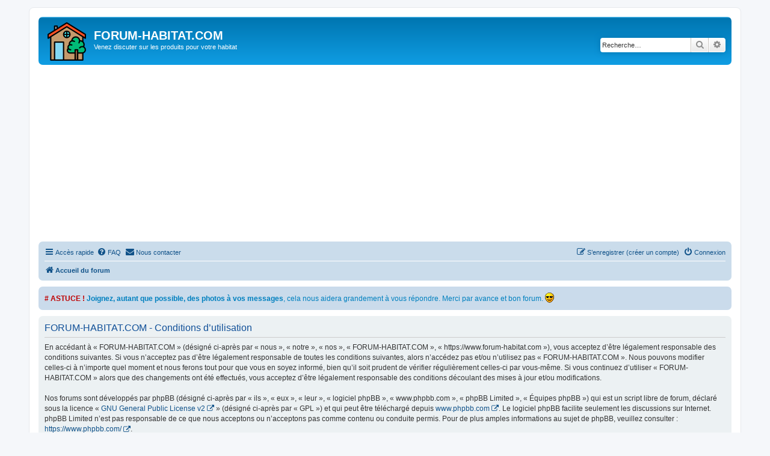

--- FILE ---
content_type: text/html; charset=utf-8
request_url: https://www.google.com/recaptcha/api2/aframe
body_size: 267
content:
<!DOCTYPE HTML><html><head><meta http-equiv="content-type" content="text/html; charset=UTF-8"></head><body><script nonce="lepbBKfpOQnrZWR-OReiPg">/** Anti-fraud and anti-abuse applications only. See google.com/recaptcha */ try{var clients={'sodar':'https://pagead2.googlesyndication.com/pagead/sodar?'};window.addEventListener("message",function(a){try{if(a.source===window.parent){var b=JSON.parse(a.data);var c=clients[b['id']];if(c){var d=document.createElement('img');d.src=c+b['params']+'&rc='+(localStorage.getItem("rc::a")?sessionStorage.getItem("rc::b"):"");window.document.body.appendChild(d);sessionStorage.setItem("rc::e",parseInt(sessionStorage.getItem("rc::e")||0)+1);localStorage.setItem("rc::h",'1769005324767');}}}catch(b){}});window.parent.postMessage("_grecaptcha_ready", "*");}catch(b){}</script></body></html>